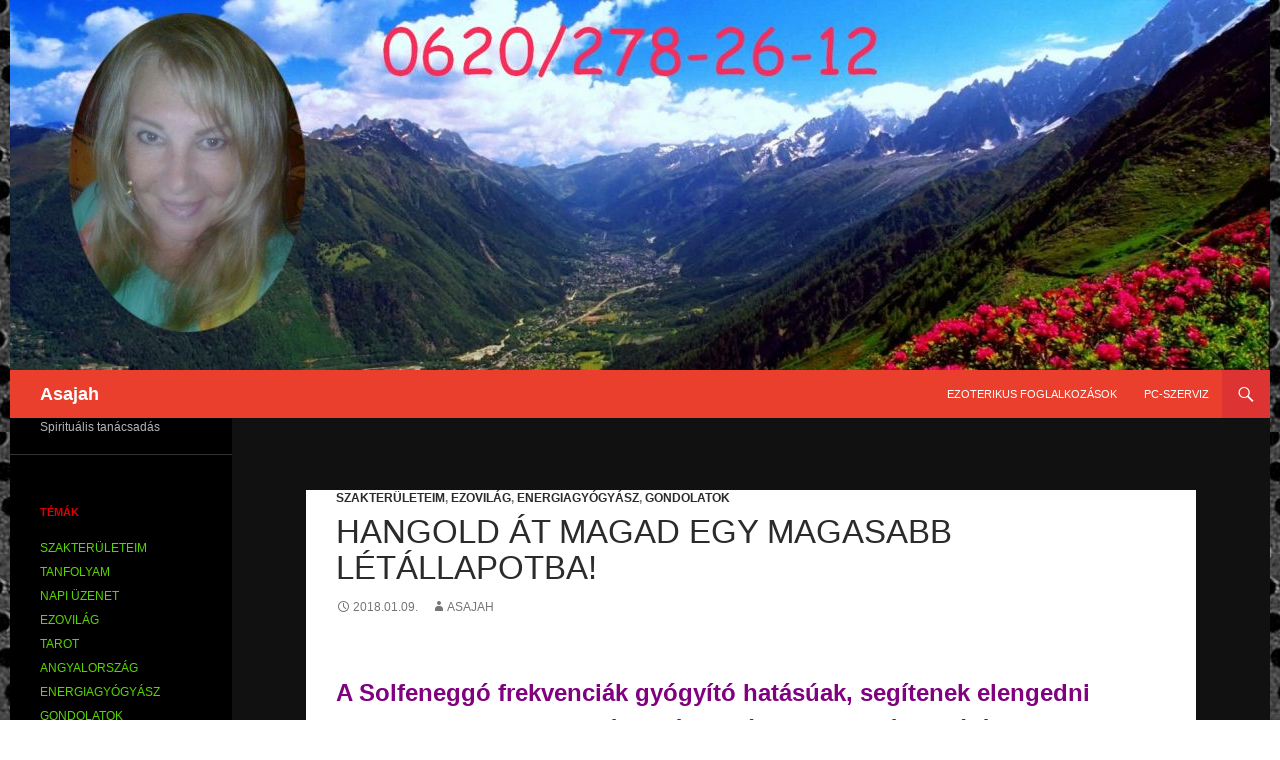

--- FILE ---
content_type: text/html; charset=UTF-8
request_url: https://asajah.hu/hangold-magad-egy-magasabb-letallapotba/
body_size: 13250
content:
<!DOCTYPE html>
<!--[if IE 7]>
<html class="ie ie7" lang="hu" prefix="og: http://ogp.me/ns# fb: http://ogp.me/ns/fb#">
<![endif]-->
<!--[if IE 8]>
<html class="ie ie8" lang="hu" prefix="og: http://ogp.me/ns# fb: http://ogp.me/ns/fb#">
<![endif]-->
<!--[if !(IE 7) & !(IE 8)]><!-->
<html lang="hu" prefix="og: http://ogp.me/ns# fb: http://ogp.me/ns/fb#">
<!--<![endif]-->
<head>
	<meta charset="UTF-8">
	<meta name="viewport" content="width=device-width">
	<title>Hangold át magad egy magasabb létállapotba! - Asajah</title>
	<link rel="profile" href="https://gmpg.org/xfn/11">
	<link rel="pingback" href="https://asajah.hu/xmlrpc.php">
	<!--[if lt IE 9]>
	<script src="https://asajah.hu/wp-content/themes/twentyfourteen/js/html5.js?ver=3.7.0"></script>
	<![endif]-->
	<meta name='robots' content='index, follow, max-image-preview:large, max-snippet:-1, max-video-preview:-1' />

	<!-- This site is optimized with the Yoast SEO plugin v23.7 - https://yoast.com/wordpress/plugins/seo/ -->
	<link rel="canonical" href="https://asajah.hu/hangold-magad-egy-magasabb-letallapotba/" />
	<meta name="twitter:card" content="summary_large_image" />
	<meta name="twitter:title" content="Hangold át magad egy magasabb létállapotba! - Asajah" />
	<meta name="twitter:description" content="A Solfeneggó frekvenciák gyógyító hatásúak, segítenek elengedni hitrendszeri blokkokat, és az élet számos területén is jótékonyak. &#8222;Merülj magadba és légy tudatos &#8211; másra nincs szükség. Emlékezz mindig önmagadra, úgy kísérjen ez az emlékezés, mint a lélegzés. Elég, ha mindig észben tartod, hogy a múlt értéktelen, eldobnivaló &#8211; akkor a jövő is megy vele. A kapu: &hellip; Hangold át magad egy magasabb létállapotba! bővebben... &rarr;" />
	<meta name="twitter:label1" content="Szerző:" />
	<meta name="twitter:data1" content="asajah" />
	<meta name="twitter:label2" content="Becsült olvasási idő" />
	<meta name="twitter:data2" content="2 perc" />
	<script type="application/ld+json" class="yoast-schema-graph">{"@context":"https://schema.org","@graph":[{"@type":"WebPage","@id":"https://asajah.hu/hangold-magad-egy-magasabb-letallapotba/","url":"https://asajah.hu/hangold-magad-egy-magasabb-letallapotba/","name":"Hangold át magad egy magasabb létállapotba! - Asajah","isPartOf":{"@id":"https://asajah.hu/#website"},"datePublished":"2018-01-09T10:10:32+00:00","dateModified":"2018-01-09T16:07:43+00:00","author":{"@id":"https://asajah.hu/#/schema/person/fbcc4325f89099d57633da940831da26"},"breadcrumb":{"@id":"https://asajah.hu/hangold-magad-egy-magasabb-letallapotba/#breadcrumb"},"inLanguage":"hu","potentialAction":[{"@type":"ReadAction","target":["https://asajah.hu/hangold-magad-egy-magasabb-letallapotba/"]}]},{"@type":"BreadcrumbList","@id":"https://asajah.hu/hangold-magad-egy-magasabb-letallapotba/#breadcrumb","itemListElement":[{"@type":"ListItem","position":1,"name":"Kezdőlap","item":"https://asajah.hu/"},{"@type":"ListItem","position":2,"name":"Hangold át magad egy magasabb létállapotba!"}]},{"@type":"WebSite","@id":"https://asajah.hu/#website","url":"https://asajah.hu/","name":"Asajah","description":"Spirituális tanácsadás","potentialAction":[{"@type":"SearchAction","target":{"@type":"EntryPoint","urlTemplate":"https://asajah.hu/?s={search_term_string}"},"query-input":{"@type":"PropertyValueSpecification","valueRequired":true,"valueName":"search_term_string"}}],"inLanguage":"hu"},{"@type":"Person","@id":"https://asajah.hu/#/schema/person/fbcc4325f89099d57633da940831da26","name":"asajah","image":{"@type":"ImageObject","inLanguage":"hu","@id":"https://asajah.hu/#/schema/person/image/","url":"https://secure.gravatar.com/avatar/d176d5b6f22c654f3a0779f6b5eea537?s=96&d=mm&r=g","contentUrl":"https://secure.gravatar.com/avatar/d176d5b6f22c654f3a0779f6b5eea537?s=96&d=mm&r=g","caption":"asajah"},"url":"https://asajah.hu/author/asajah/"}]}</script>
	<!-- / Yoast SEO plugin. -->


<link rel='dns-prefetch' href='//fonts.googleapis.com' />
<link rel="alternate" type="application/rss+xml" title="Asajah &raquo; hírcsatorna" href="https://asajah.hu/feed/" />
<script>
window._wpemojiSettings = {"baseUrl":"https:\/\/s.w.org\/images\/core\/emoji\/15.0.3\/72x72\/","ext":".png","svgUrl":"https:\/\/s.w.org\/images\/core\/emoji\/15.0.3\/svg\/","svgExt":".svg","source":{"concatemoji":"https:\/\/asajah.hu\/wp-includes\/js\/wp-emoji-release.min.js?ver=6.6.2"}};
/*! This file is auto-generated */
!function(i,n){var o,s,e;function c(e){try{var t={supportTests:e,timestamp:(new Date).valueOf()};sessionStorage.setItem(o,JSON.stringify(t))}catch(e){}}function p(e,t,n){e.clearRect(0,0,e.canvas.width,e.canvas.height),e.fillText(t,0,0);var t=new Uint32Array(e.getImageData(0,0,e.canvas.width,e.canvas.height).data),r=(e.clearRect(0,0,e.canvas.width,e.canvas.height),e.fillText(n,0,0),new Uint32Array(e.getImageData(0,0,e.canvas.width,e.canvas.height).data));return t.every(function(e,t){return e===r[t]})}function u(e,t,n){switch(t){case"flag":return n(e,"\ud83c\udff3\ufe0f\u200d\u26a7\ufe0f","\ud83c\udff3\ufe0f\u200b\u26a7\ufe0f")?!1:!n(e,"\ud83c\uddfa\ud83c\uddf3","\ud83c\uddfa\u200b\ud83c\uddf3")&&!n(e,"\ud83c\udff4\udb40\udc67\udb40\udc62\udb40\udc65\udb40\udc6e\udb40\udc67\udb40\udc7f","\ud83c\udff4\u200b\udb40\udc67\u200b\udb40\udc62\u200b\udb40\udc65\u200b\udb40\udc6e\u200b\udb40\udc67\u200b\udb40\udc7f");case"emoji":return!n(e,"\ud83d\udc26\u200d\u2b1b","\ud83d\udc26\u200b\u2b1b")}return!1}function f(e,t,n){var r="undefined"!=typeof WorkerGlobalScope&&self instanceof WorkerGlobalScope?new OffscreenCanvas(300,150):i.createElement("canvas"),a=r.getContext("2d",{willReadFrequently:!0}),o=(a.textBaseline="top",a.font="600 32px Arial",{});return e.forEach(function(e){o[e]=t(a,e,n)}),o}function t(e){var t=i.createElement("script");t.src=e,t.defer=!0,i.head.appendChild(t)}"undefined"!=typeof Promise&&(o="wpEmojiSettingsSupports",s=["flag","emoji"],n.supports={everything:!0,everythingExceptFlag:!0},e=new Promise(function(e){i.addEventListener("DOMContentLoaded",e,{once:!0})}),new Promise(function(t){var n=function(){try{var e=JSON.parse(sessionStorage.getItem(o));if("object"==typeof e&&"number"==typeof e.timestamp&&(new Date).valueOf()<e.timestamp+604800&&"object"==typeof e.supportTests)return e.supportTests}catch(e){}return null}();if(!n){if("undefined"!=typeof Worker&&"undefined"!=typeof OffscreenCanvas&&"undefined"!=typeof URL&&URL.createObjectURL&&"undefined"!=typeof Blob)try{var e="postMessage("+f.toString()+"("+[JSON.stringify(s),u.toString(),p.toString()].join(",")+"));",r=new Blob([e],{type:"text/javascript"}),a=new Worker(URL.createObjectURL(r),{name:"wpTestEmojiSupports"});return void(a.onmessage=function(e){c(n=e.data),a.terminate(),t(n)})}catch(e){}c(n=f(s,u,p))}t(n)}).then(function(e){for(var t in e)n.supports[t]=e[t],n.supports.everything=n.supports.everything&&n.supports[t],"flag"!==t&&(n.supports.everythingExceptFlag=n.supports.everythingExceptFlag&&n.supports[t]);n.supports.everythingExceptFlag=n.supports.everythingExceptFlag&&!n.supports.flag,n.DOMReady=!1,n.readyCallback=function(){n.DOMReady=!0}}).then(function(){return e}).then(function(){var e;n.supports.everything||(n.readyCallback(),(e=n.source||{}).concatemoji?t(e.concatemoji):e.wpemoji&&e.twemoji&&(t(e.twemoji),t(e.wpemoji)))}))}((window,document),window._wpemojiSettings);
</script>
<link rel='stylesheet' id='style_main-css' href='https://asajah.hu/wp-content/plugins/wp-gif-player/style.css?ver=1482064866' media='all' />
<style id='wp-emoji-styles-inline-css'>

	img.wp-smiley, img.emoji {
		display: inline !important;
		border: none !important;
		box-shadow: none !important;
		height: 1em !important;
		width: 1em !important;
		margin: 0 0.07em !important;
		vertical-align: -0.1em !important;
		background: none !important;
		padding: 0 !important;
	}
</style>
<link rel='stylesheet' id='wp-block-library-css' href='https://asajah.hu/wp-includes/css/dist/block-library/style.min.css?ver=6.6.2' media='all' />
<style id='wp-block-library-theme-inline-css'>
.wp-block-audio :where(figcaption){color:#555;font-size:13px;text-align:center}.is-dark-theme .wp-block-audio :where(figcaption){color:#ffffffa6}.wp-block-audio{margin:0 0 1em}.wp-block-code{border:1px solid #ccc;border-radius:4px;font-family:Menlo,Consolas,monaco,monospace;padding:.8em 1em}.wp-block-embed :where(figcaption){color:#555;font-size:13px;text-align:center}.is-dark-theme .wp-block-embed :where(figcaption){color:#ffffffa6}.wp-block-embed{margin:0 0 1em}.blocks-gallery-caption{color:#555;font-size:13px;text-align:center}.is-dark-theme .blocks-gallery-caption{color:#ffffffa6}:root :where(.wp-block-image figcaption){color:#555;font-size:13px;text-align:center}.is-dark-theme :root :where(.wp-block-image figcaption){color:#ffffffa6}.wp-block-image{margin:0 0 1em}.wp-block-pullquote{border-bottom:4px solid;border-top:4px solid;color:currentColor;margin-bottom:1.75em}.wp-block-pullquote cite,.wp-block-pullquote footer,.wp-block-pullquote__citation{color:currentColor;font-size:.8125em;font-style:normal;text-transform:uppercase}.wp-block-quote{border-left:.25em solid;margin:0 0 1.75em;padding-left:1em}.wp-block-quote cite,.wp-block-quote footer{color:currentColor;font-size:.8125em;font-style:normal;position:relative}.wp-block-quote.has-text-align-right{border-left:none;border-right:.25em solid;padding-left:0;padding-right:1em}.wp-block-quote.has-text-align-center{border:none;padding-left:0}.wp-block-quote.is-large,.wp-block-quote.is-style-large,.wp-block-quote.is-style-plain{border:none}.wp-block-search .wp-block-search__label{font-weight:700}.wp-block-search__button{border:1px solid #ccc;padding:.375em .625em}:where(.wp-block-group.has-background){padding:1.25em 2.375em}.wp-block-separator.has-css-opacity{opacity:.4}.wp-block-separator{border:none;border-bottom:2px solid;margin-left:auto;margin-right:auto}.wp-block-separator.has-alpha-channel-opacity{opacity:1}.wp-block-separator:not(.is-style-wide):not(.is-style-dots){width:100px}.wp-block-separator.has-background:not(.is-style-dots){border-bottom:none;height:1px}.wp-block-separator.has-background:not(.is-style-wide):not(.is-style-dots){height:2px}.wp-block-table{margin:0 0 1em}.wp-block-table td,.wp-block-table th{word-break:normal}.wp-block-table :where(figcaption){color:#555;font-size:13px;text-align:center}.is-dark-theme .wp-block-table :where(figcaption){color:#ffffffa6}.wp-block-video :where(figcaption){color:#555;font-size:13px;text-align:center}.is-dark-theme .wp-block-video :where(figcaption){color:#ffffffa6}.wp-block-video{margin:0 0 1em}:root :where(.wp-block-template-part.has-background){margin-bottom:0;margin-top:0;padding:1.25em 2.375em}
</style>
<style id='classic-theme-styles-inline-css'>
/*! This file is auto-generated */
.wp-block-button__link{color:#fff;background-color:#32373c;border-radius:9999px;box-shadow:none;text-decoration:none;padding:calc(.667em + 2px) calc(1.333em + 2px);font-size:1.125em}.wp-block-file__button{background:#32373c;color:#fff;text-decoration:none}
</style>
<style id='global-styles-inline-css'>
:root{--wp--preset--aspect-ratio--square: 1;--wp--preset--aspect-ratio--4-3: 4/3;--wp--preset--aspect-ratio--3-4: 3/4;--wp--preset--aspect-ratio--3-2: 3/2;--wp--preset--aspect-ratio--2-3: 2/3;--wp--preset--aspect-ratio--16-9: 16/9;--wp--preset--aspect-ratio--9-16: 9/16;--wp--preset--color--black: #000;--wp--preset--color--cyan-bluish-gray: #abb8c3;--wp--preset--color--white: #fff;--wp--preset--color--pale-pink: #f78da7;--wp--preset--color--vivid-red: #cf2e2e;--wp--preset--color--luminous-vivid-orange: #ff6900;--wp--preset--color--luminous-vivid-amber: #fcb900;--wp--preset--color--light-green-cyan: #7bdcb5;--wp--preset--color--vivid-green-cyan: #00d084;--wp--preset--color--pale-cyan-blue: #8ed1fc;--wp--preset--color--vivid-cyan-blue: #0693e3;--wp--preset--color--vivid-purple: #9b51e0;--wp--preset--color--green: #24890d;--wp--preset--color--dark-gray: #2b2b2b;--wp--preset--color--medium-gray: #767676;--wp--preset--color--light-gray: #f5f5f5;--wp--preset--gradient--vivid-cyan-blue-to-vivid-purple: linear-gradient(135deg,rgba(6,147,227,1) 0%,rgb(155,81,224) 100%);--wp--preset--gradient--light-green-cyan-to-vivid-green-cyan: linear-gradient(135deg,rgb(122,220,180) 0%,rgb(0,208,130) 100%);--wp--preset--gradient--luminous-vivid-amber-to-luminous-vivid-orange: linear-gradient(135deg,rgba(252,185,0,1) 0%,rgba(255,105,0,1) 100%);--wp--preset--gradient--luminous-vivid-orange-to-vivid-red: linear-gradient(135deg,rgba(255,105,0,1) 0%,rgb(207,46,46) 100%);--wp--preset--gradient--very-light-gray-to-cyan-bluish-gray: linear-gradient(135deg,rgb(238,238,238) 0%,rgb(169,184,195) 100%);--wp--preset--gradient--cool-to-warm-spectrum: linear-gradient(135deg,rgb(74,234,220) 0%,rgb(151,120,209) 20%,rgb(207,42,186) 40%,rgb(238,44,130) 60%,rgb(251,105,98) 80%,rgb(254,248,76) 100%);--wp--preset--gradient--blush-light-purple: linear-gradient(135deg,rgb(255,206,236) 0%,rgb(152,150,240) 100%);--wp--preset--gradient--blush-bordeaux: linear-gradient(135deg,rgb(254,205,165) 0%,rgb(254,45,45) 50%,rgb(107,0,62) 100%);--wp--preset--gradient--luminous-dusk: linear-gradient(135deg,rgb(255,203,112) 0%,rgb(199,81,192) 50%,rgb(65,88,208) 100%);--wp--preset--gradient--pale-ocean: linear-gradient(135deg,rgb(255,245,203) 0%,rgb(182,227,212) 50%,rgb(51,167,181) 100%);--wp--preset--gradient--electric-grass: linear-gradient(135deg,rgb(202,248,128) 0%,rgb(113,206,126) 100%);--wp--preset--gradient--midnight: linear-gradient(135deg,rgb(2,3,129) 0%,rgb(40,116,252) 100%);--wp--preset--font-size--small: 13px;--wp--preset--font-size--medium: 20px;--wp--preset--font-size--large: 36px;--wp--preset--font-size--x-large: 42px;--wp--preset--spacing--20: 0.44rem;--wp--preset--spacing--30: 0.67rem;--wp--preset--spacing--40: 1rem;--wp--preset--spacing--50: 1.5rem;--wp--preset--spacing--60: 2.25rem;--wp--preset--spacing--70: 3.38rem;--wp--preset--spacing--80: 5.06rem;--wp--preset--shadow--natural: 6px 6px 9px rgba(0, 0, 0, 0.2);--wp--preset--shadow--deep: 12px 12px 50px rgba(0, 0, 0, 0.4);--wp--preset--shadow--sharp: 6px 6px 0px rgba(0, 0, 0, 0.2);--wp--preset--shadow--outlined: 6px 6px 0px -3px rgba(255, 255, 255, 1), 6px 6px rgba(0, 0, 0, 1);--wp--preset--shadow--crisp: 6px 6px 0px rgba(0, 0, 0, 1);}:where(.is-layout-flex){gap: 0.5em;}:where(.is-layout-grid){gap: 0.5em;}body .is-layout-flex{display: flex;}.is-layout-flex{flex-wrap: wrap;align-items: center;}.is-layout-flex > :is(*, div){margin: 0;}body .is-layout-grid{display: grid;}.is-layout-grid > :is(*, div){margin: 0;}:where(.wp-block-columns.is-layout-flex){gap: 2em;}:where(.wp-block-columns.is-layout-grid){gap: 2em;}:where(.wp-block-post-template.is-layout-flex){gap: 1.25em;}:where(.wp-block-post-template.is-layout-grid){gap: 1.25em;}.has-black-color{color: var(--wp--preset--color--black) !important;}.has-cyan-bluish-gray-color{color: var(--wp--preset--color--cyan-bluish-gray) !important;}.has-white-color{color: var(--wp--preset--color--white) !important;}.has-pale-pink-color{color: var(--wp--preset--color--pale-pink) !important;}.has-vivid-red-color{color: var(--wp--preset--color--vivid-red) !important;}.has-luminous-vivid-orange-color{color: var(--wp--preset--color--luminous-vivid-orange) !important;}.has-luminous-vivid-amber-color{color: var(--wp--preset--color--luminous-vivid-amber) !important;}.has-light-green-cyan-color{color: var(--wp--preset--color--light-green-cyan) !important;}.has-vivid-green-cyan-color{color: var(--wp--preset--color--vivid-green-cyan) !important;}.has-pale-cyan-blue-color{color: var(--wp--preset--color--pale-cyan-blue) !important;}.has-vivid-cyan-blue-color{color: var(--wp--preset--color--vivid-cyan-blue) !important;}.has-vivid-purple-color{color: var(--wp--preset--color--vivid-purple) !important;}.has-black-background-color{background-color: var(--wp--preset--color--black) !important;}.has-cyan-bluish-gray-background-color{background-color: var(--wp--preset--color--cyan-bluish-gray) !important;}.has-white-background-color{background-color: var(--wp--preset--color--white) !important;}.has-pale-pink-background-color{background-color: var(--wp--preset--color--pale-pink) !important;}.has-vivid-red-background-color{background-color: var(--wp--preset--color--vivid-red) !important;}.has-luminous-vivid-orange-background-color{background-color: var(--wp--preset--color--luminous-vivid-orange) !important;}.has-luminous-vivid-amber-background-color{background-color: var(--wp--preset--color--luminous-vivid-amber) !important;}.has-light-green-cyan-background-color{background-color: var(--wp--preset--color--light-green-cyan) !important;}.has-vivid-green-cyan-background-color{background-color: var(--wp--preset--color--vivid-green-cyan) !important;}.has-pale-cyan-blue-background-color{background-color: var(--wp--preset--color--pale-cyan-blue) !important;}.has-vivid-cyan-blue-background-color{background-color: var(--wp--preset--color--vivid-cyan-blue) !important;}.has-vivid-purple-background-color{background-color: var(--wp--preset--color--vivid-purple) !important;}.has-black-border-color{border-color: var(--wp--preset--color--black) !important;}.has-cyan-bluish-gray-border-color{border-color: var(--wp--preset--color--cyan-bluish-gray) !important;}.has-white-border-color{border-color: var(--wp--preset--color--white) !important;}.has-pale-pink-border-color{border-color: var(--wp--preset--color--pale-pink) !important;}.has-vivid-red-border-color{border-color: var(--wp--preset--color--vivid-red) !important;}.has-luminous-vivid-orange-border-color{border-color: var(--wp--preset--color--luminous-vivid-orange) !important;}.has-luminous-vivid-amber-border-color{border-color: var(--wp--preset--color--luminous-vivid-amber) !important;}.has-light-green-cyan-border-color{border-color: var(--wp--preset--color--light-green-cyan) !important;}.has-vivid-green-cyan-border-color{border-color: var(--wp--preset--color--vivid-green-cyan) !important;}.has-pale-cyan-blue-border-color{border-color: var(--wp--preset--color--pale-cyan-blue) !important;}.has-vivid-cyan-blue-border-color{border-color: var(--wp--preset--color--vivid-cyan-blue) !important;}.has-vivid-purple-border-color{border-color: var(--wp--preset--color--vivid-purple) !important;}.has-vivid-cyan-blue-to-vivid-purple-gradient-background{background: var(--wp--preset--gradient--vivid-cyan-blue-to-vivid-purple) !important;}.has-light-green-cyan-to-vivid-green-cyan-gradient-background{background: var(--wp--preset--gradient--light-green-cyan-to-vivid-green-cyan) !important;}.has-luminous-vivid-amber-to-luminous-vivid-orange-gradient-background{background: var(--wp--preset--gradient--luminous-vivid-amber-to-luminous-vivid-orange) !important;}.has-luminous-vivid-orange-to-vivid-red-gradient-background{background: var(--wp--preset--gradient--luminous-vivid-orange-to-vivid-red) !important;}.has-very-light-gray-to-cyan-bluish-gray-gradient-background{background: var(--wp--preset--gradient--very-light-gray-to-cyan-bluish-gray) !important;}.has-cool-to-warm-spectrum-gradient-background{background: var(--wp--preset--gradient--cool-to-warm-spectrum) !important;}.has-blush-light-purple-gradient-background{background: var(--wp--preset--gradient--blush-light-purple) !important;}.has-blush-bordeaux-gradient-background{background: var(--wp--preset--gradient--blush-bordeaux) !important;}.has-luminous-dusk-gradient-background{background: var(--wp--preset--gradient--luminous-dusk) !important;}.has-pale-ocean-gradient-background{background: var(--wp--preset--gradient--pale-ocean) !important;}.has-electric-grass-gradient-background{background: var(--wp--preset--gradient--electric-grass) !important;}.has-midnight-gradient-background{background: var(--wp--preset--gradient--midnight) !important;}.has-small-font-size{font-size: var(--wp--preset--font-size--small) !important;}.has-medium-font-size{font-size: var(--wp--preset--font-size--medium) !important;}.has-large-font-size{font-size: var(--wp--preset--font-size--large) !important;}.has-x-large-font-size{font-size: var(--wp--preset--font-size--x-large) !important;}
:where(.wp-block-post-template.is-layout-flex){gap: 1.25em;}:where(.wp-block-post-template.is-layout-grid){gap: 1.25em;}
:where(.wp-block-columns.is-layout-flex){gap: 2em;}:where(.wp-block-columns.is-layout-grid){gap: 2em;}
:root :where(.wp-block-pullquote){font-size: 1.5em;line-height: 1.6;}
</style>
<link rel='stylesheet' id='awesome-weather-css' href='https://asajah.hu/wp-content/plugins/awesome-weather/awesome-weather.css?ver=6.6.2' media='all' />
<style id='awesome-weather-inline-css'>
.awesome-weather-wrap { font-family: 'Open Sans', sans-serif; font-weight: 400; font-size: 14px; line-height: 14px; }
</style>
<link rel='stylesheet' id='opensans-googlefont-css' href='//fonts.googleapis.com/css?family=Open+Sans%3A400&#038;ver=6.6.2' media='all' />
<link rel='stylesheet' id='twentyfourteen-lato-css' href='https://asajah.hu/wp-content/themes/twentyfourteen/fonts/font-lato.css?ver=20230328' media='all' />
<link rel='stylesheet' id='genericons-css' href='https://asajah.hu/wp-content/themes/twentyfourteen/genericons/genericons.css?ver=3.0.3' media='all' />
<link rel='stylesheet' id='twentyfourteen-style-css' href='https://asajah.hu/wp-content/themes/twentyfourteen/style.css?ver=20240716' media='all' />
<link rel='stylesheet' id='twentyfourteen-block-style-css' href='https://asajah.hu/wp-content/themes/twentyfourteen/css/blocks.css?ver=20240613' media='all' />
<!--[if lt IE 9]>
<link rel='stylesheet' id='twentyfourteen-ie-css' href='https://asajah.hu/wp-content/themes/twentyfourteen/css/ie.css?ver=20140711' media='all' />
<![endif]-->
<script src="https://asajah.hu/wp-includes/js/jquery/jquery.min.js?ver=3.7.1" id="jquery-core-js"></script>
<script src="https://asajah.hu/wp-includes/js/jquery/jquery-migrate.min.js?ver=3.4.1" id="jquery-migrate-js"></script>
<script src="https://asajah.hu/wp-content/themes/twentyfourteen/js/functions.js?ver=20230526" id="twentyfourteen-script-js" defer data-wp-strategy="defer"></script>
<link rel="https://api.w.org/" href="https://asajah.hu/wp-json/" /><link rel="alternate" title="JSON" type="application/json" href="https://asajah.hu/wp-json/wp/v2/posts/6703" /><link rel="EditURI" type="application/rsd+xml" title="RSD" href="https://asajah.hu/xmlrpc.php?rsd" />
<meta name="generator" content="WordPress 6.6.2" />
<link rel='shortlink' href='https://asajah.hu/?p=6703' />
<link rel="alternate" title="oEmbed (JSON)" type="application/json+oembed" href="https://asajah.hu/wp-json/oembed/1.0/embed?url=https%3A%2F%2Fasajah.hu%2Fhangold-magad-egy-magasabb-letallapotba%2F" />
<link rel="alternate" title="oEmbed (XML)" type="text/xml+oembed" href="https://asajah.hu/wp-json/oembed/1.0/embed?url=https%3A%2F%2Fasajah.hu%2Fhangold-magad-egy-magasabb-letallapotba%2F&#038;format=xml" />
    <style>@media screen and (min-width: 783px){.primary-navigation{float: right;margin-left: 20px;}a { transition: all .5s ease; }}</style>
    <style>.site {margin: 0 auto;max-width: 1260px;width: 100%;}.site-header{max-width: 1260px;}
		@media screen and (min-width: 1110px) {.archive-header,.comments-area,.image-navigation,.page-header,.page-content,.post-navigation,.site-content .entry-header,
	    .site-content .entry-content,.site-content .entry-summary,.site-content footer.entry-meta{padding-left: 55px;}}</style>
    <style>
	    .site-content .entry-header,.site-content .entry-content,.site-content .entry-summary,.site-content .entry-meta,.page-content 
		{max-width: 830px;}.comments-area{max-width: 830px;}.post-navigation, .image-navigation{max-width: 830px;}</style>
    <style>.hentry{max-width: 1038px;}
	    img.size-full,img.size-large,.wp-post-image,.post-thumbnail img,.site-content .post-thumbnail img{max-height: px;}
	</style>
	
		<style type="text/css" id="twentyfourteen-header-css">
				.site-title a {
			color: #ffffff;
		}
		</style>
		<style id="custom-background-css">
body.custom-background { background-color: #ffffff; background-image: url("https://asajah.hu/wp-content/uploads/2015/07/racsj.jpg"); background-position: center top; background-size: auto; background-repeat: repeat; background-attachment: fixed; }
</style>
	
<!-- Styles cached and displayed inline for speed. Generated by http://stylesplugin.com -->
<style type="text/css" id="styles-plugin-css">
.styles #page{background-color:#111}.styles .search-toggle,.styles .search-box,.styles .search-toggle.active{background-color:#d33}.styles .search-toggle:hover{background-color:#59d600}.styles #page{font-family:Arial,Helvetica,sans-serif}.styles #page a{font-family:Arial,Helvetica,sans-serif}.styles #page a:hover{color:#0004f2}.styles #page #masthead{background:#ea3f2c url()}.styles #masthead .primary-navigation li a:hover,.styles #masthead .primary-navigation li:hover > a{color:#ee2}.styles .primary-navigation ul ul,.styles .primary-navigation ul ul a:hover,.styles .primary-navigation ul ul li.focus > a,.styles .primary-navigation li:hover > a,.styles .primary-navigation li > a:hover,.styles .primary-navigation li.focus > a,.styles .primary-navigation li.focus > a{background-color:#d33}.styles .site-navigation .current-menu-item > a,.styles .site-navigation .current-menu-ancestor > a,.styles .site-navigation .current_page_item > a,.styles .site-navigation .current_page_ancestor > a{background-color:#8224e3!important}.styles .site-content p,.styles #page .site-content p a,.styles #respond p{font-family:Arial,Helvetica,sans-serif}.styles .paging-navigation{background-color:#1ece00}.styles .primary-sidebar .widget-title{color:#d00}.styles .primary-sidebar .widget a{color:#59d600!important}.styles .primary-sidebar .widget a:hover{color:#f92900!important}
</style>

<!-- START - Open Graph and Twitter Card Tags 3.3.3 -->
 <!-- Facebook Open Graph -->
  <meta property="og:locale" content="hu_HU"/>
  <meta property="og:site_name" content="Asajah"/>
  <meta property="og:title" content="Hangold át magad egy magasabb létállapotba! - Asajah"/>
  <meta property="og:url" content="https://asajah.hu/hangold-magad-egy-magasabb-letallapotba/"/>
  <meta property="og:type" content="article"/>
  <meta property="og:description" content="A Solfeneggó frekvenciák gyógyító hatásúak, segítenek elengedni hitrendszeri blokkokat, és az élet számos területén is jótékonyak. &quot;Merülj magadba és légy tudatos - másra nincs szükség. Emlékezz mindig önmagadra, úgy kísérjen ez az emlékezés, mint a lélegzés. Elég, ha mindig észben tartod, ho"/>
  <meta property="og:image" content="http://asajah.hu/wp-content/uploads/2018/01/asajahfrekvenciák.jpg"/>
  <meta property="og:image:url" content="http://asajah.hu/wp-content/uploads/2018/01/asajahfrekvenciák.jpg"/>
  <meta property="og:image:width" content="672"/>
  <meta property="og:image:height" content="372"/>
  <meta property="article:published_time" content="2018-01-09T12:10:32+02:00"/>
  <meta property="article:modified_time" content="2018-01-09T18:07:43+02:00" />
  <meta property="og:updated_time" content="2018-01-09T18:07:43+02:00" />
  <meta property="article:section" content="SZAKTERÜLETEIM"/>
  <meta property="article:section" content="EZOVILÁG"/>
  <meta property="article:section" content="ENERGIAGYÓGYÁSZ"/>
  <meta property="article:section" content="GONDOLATOK"/>
  <meta property="article:publisher" content="https://www.facebook.com/asajahcsilla"/>
 <!-- Google+ / Schema.org -->
  <meta itemprop="name" content="Hangold át magad egy magasabb létállapotba! - Asajah"/>
  <meta itemprop="headline" content="Hangold át magad egy magasabb létállapotba! - Asajah"/>
  <meta itemprop="description" content="A Solfeneggó frekvenciák gyógyító hatásúak, segítenek elengedni hitrendszeri blokkokat, és az élet számos területén is jótékonyak. &quot;Merülj magadba és légy tudatos - másra nincs szükség. Emlékezz mindig önmagadra, úgy kísérjen ez az emlékezés, mint a lélegzés. Elég, ha mindig észben tartod, ho"/>
  <meta itemprop="image" content="http://asajah.hu/wp-content/uploads/2018/01/asajahfrekvenciák.jpg"/>
  <meta itemprop="datePublished" content="2018-01-09"/>
  <meta itemprop="dateModified" content="2018-01-09T18:07:43+02:00" />
  <meta itemprop="author" content="asajah"/>
  <!--<meta itemprop="publisher" content="Asajah"/>--> <!-- To solve: The attribute publisher.itemtype has an invalid value -->
 <!-- Twitter Cards -->
  <meta name="twitter:title" content="Hangold át magad egy magasabb létállapotba! - Asajah"/>
  <meta name="twitter:url" content="https://asajah.hu/hangold-magad-egy-magasabb-letallapotba/"/>
  <meta name="twitter:description" content="A Solfeneggó frekvenciák gyógyító hatásúak, segítenek elengedni hitrendszeri blokkokat, és az élet számos területén is jótékonyak. &quot;Merülj magadba és légy tudatos - másra nincs szükség. Emlékezz mindig önmagadra, úgy kísérjen ez az emlékezés, mint a lélegzés. Elég, ha mindig észben tartod, ho"/>
  <meta name="twitter:image" content="http://asajah.hu/wp-content/uploads/2018/01/asajahfrekvenciák.jpg"/>
  <meta name="twitter:card" content="summary_large_image"/>
 <!-- SEO -->
 <!-- Misc. tags -->
 <!-- is_singular | yoast_seo -->
<!-- END - Open Graph and Twitter Card Tags 3.3.3 -->
	
</head>

<body class="post-template-default single single-post postid-6703 single-format-standard custom-background wp-embed-responsive header-image full-width singular styles">
<div id="page" class="hfeed site">
		<div id="site-header">
		<a href="https://asajah.hu/" rel="home">
			<img src="https://asajah.hu/wp-content/uploads/2020/05/cropped-fejléc.jpg" width="1260" height="370" alt="Asajah" srcset="https://asajah.hu/wp-content/uploads/2020/05/cropped-fejléc.jpg 1260w, https://asajah.hu/wp-content/uploads/2020/05/cropped-fejléc-800x235.jpg 800w, https://asajah.hu/wp-content/uploads/2020/05/cropped-fejléc-768x226.jpg 768w" sizes="(max-width: 1260px) 100vw, 1260px" decoding="async" fetchpriority="high" />		</a>
	</div>
	
	<header id="masthead" class="site-header">
		<div class="header-main">
			<h1 class="site-title"><a href="https://asajah.hu/" rel="home">Asajah</a></h1>

			<div class="search-toggle">
				<a href="#search-container" class="screen-reader-text" aria-expanded="false" aria-controls="search-container">
					Keresés				</a>
			</div>

			<nav id="primary-navigation" class="site-navigation primary-navigation">
				<button class="menu-toggle">Elsődleges menü</button>
				<a class="screen-reader-text skip-link" href="#content">
					Kilépés a tartalomba				</a>
				<div id="primary-menu" class="nav-menu"><ul>
<li class="page_item page-item-39"><a href="https://asajah.hu/konzultacio/">Ezoterikus foglalkozások</a></li>
<li class="page_item page-item-371"><a href="https://asajah.hu/tanfolyamok/">PC-SZERVIZ</a></li>
</ul></div>
			</nav>
		</div>

		<div id="search-container" class="search-box-wrapper hide">
			<div class="search-box">
				<form role="search" method="get" class="search-form" action="https://asajah.hu/">
				<label>
					<span class="screen-reader-text">Keresés:</span>
					<input type="search" class="search-field" placeholder="Keresés&hellip;" value="" name="s" />
				</label>
				<input type="submit" class="search-submit" value="Keresés" />
			</form>			</div>
		</div>
	</header><!-- #masthead -->

	<div id="main" class="site-main">

	<div id="primary" class="content-area">
		<div id="content" class="site-content" role="main">
			
<article id="post-6703" class="post-6703 post type-post status-publish format-standard hentry category-szolgaltatasok category-ezovilag category-energiagyogyaszat category-gondolatok">
	
	<header class="entry-header">
				<div class="entry-meta">
			<span class="cat-links"><a href="https://asajah.hu/szolgaltatasok/" rel="category tag">SZAKTERÜLETEIM</a>, <a href="https://asajah.hu/ezovilag/" rel="category tag">EZOVILÁG</a>, <a href="https://asajah.hu/energiagyogyaszat/" rel="category tag">ENERGIAGYÓGYÁSZ</a>, <a href="https://asajah.hu/gondolatok/" rel="category tag">GONDOLATOK</a></span>
		</div>
			<h1 class="entry-title">Hangold át magad egy magasabb létállapotba!</h1>
		<div class="entry-meta">
			<span class="entry-date"><a href="https://asajah.hu/hangold-magad-egy-magasabb-letallapotba/" rel="bookmark"><time class="entry-date" datetime="2018-01-09T12:10:32+02:00">2018.01.09.</time></a></span> <span class="byline"><span class="author vcard"><a class="url fn n" href="https://asajah.hu/author/asajah/" rel="author">asajah</a></span></span>		</div><!-- .entry-meta -->
	</header><!-- .entry-header -->

		<div class="entry-content">
		<p><span style="color: #800080; font-size: 14pt;"><strong><br />
<span style="font-size: 18pt;">A Solfeneggó frekvenciák gyógyító hatásúak, segítenek elengedni hitrendszeri blokkokat, és az élet számos területén is jótékonyak.</span></strong></span></p>
<p><span style="color: #333399;"><strong><img decoding="async" class=" wp-image-6705 aligncenter" src="https://asajah.hu/wp-content/uploads/2018/01/asajahfrekvenciák.jpg" alt="" width="930" height="514" /></strong></span></p>
<p><span style="color: #ff00ff;"><em><span style="font-size: 14pt;"><strong>&#8222;Merülj magadba és légy tudatos &#8211; másra nincs szükség. Emlékezz mindig önmagadra, úgy kísérjen ez az emlékezés, mint a lélegzés. Elég, ha mindig észben tartod, hogy a múlt értéktelen, eldobnivaló &#8211; akkor a jövő is megy vele. A kapu: az itt-most. Az itt-most-on keresztül átléphetsz a világból Isten országába; a külsőből a belsőbe. És akkor hirtelen, akár a piactér kellős közepén, alászáll a kegy temploma: a menny megnyílik, és te feltöltődsz Isten áldásával. Ez bárhol megtörténhet veled. Minden hely szent, minden hely áldott, ha felnyílt a szemed, ha éber vagy, ha éretté váltál.&#8221; &#8211; Osho</strong></span></em></span></p>
<p><span style="color: #800080; font-size: 18pt;"><strong>A Solfeneggó hangfrekvenciák speciális hangok áldásban részesítik azokat akik hallgatják őket.</strong></span></p>
<p><span style="color: #333399;"><em><span style="font-size: 14pt;"><strong>174 Hz &#8211; Biztonság<br />
</strong></span></em></span><span style="color: #333399;"><em><span style="font-size: 14pt;"><strong>285 Hz &#8211; Energetizálás</strong></span></em></span><br />
<span style="color: #333399;"><em><span style="font-size: 14pt;"><strong>393 Hz – Felszabadítja a félelmet és bűntudatot</strong></span></em></span><br />
<span style="color: #333399;"><em><span style="font-size: 14pt;"><strong>417 Hz – A múlt feloldása, változások elősegítése</strong></span></em></span><br />
<span style="color: #333399;"><em><span style="font-size: 14pt;"><strong>528 Hz – Változások, szerelem és csodák (DNA gyógyítás)</strong></span></em></span><br />
<span style="color: #333399;"><em><span style="font-size: 14pt;"><strong>639 Hz – Kapcsolatok, párkapcsolatok (A két agyfélteke összekapcsolása)</strong></span></em></span><br />
<span style="color: #333399;"><em><span style="font-size: 14pt;"><strong>741 Hz – Megérzések felébresztése</strong></span></em></span><br />
<span style="color: #333399;"><em><span style="font-size: 14pt;"><strong>852 Hz – Feltétel nélküli szeretet</strong></span></em></span><br />
<span style="color: #333399;"><em><span style="font-size: 14pt;"><strong>936 Hz &#8211; A fény frekvenciája &#8211; stresszoldó, sejtmegújító</strong></span></em></span></p>
<p><span style="color: #800080; font-size: 14pt;"><strong>Hagyd, hogy a hangok vezessenek &#8211; legalább hat hétig  érdemes hallgatni egy-egy frekvenciát, és az időtartam egy alkalommal 15 perc legyen legalább &#8211; ez nálam is bevált.<br />
</strong></span></p>
<p><iframe title="528 Hz DNA Repair" width="474" height="267" src="https://www.youtube.com/embed/N6IEIANncwY?start=172&#038;feature=oembed" frameborder="0" allow="accelerometer; autoplay; clipboard-write; encrypted-media; gyroscope; picture-in-picture; web-share" referrerpolicy="strict-origin-when-cross-origin" allowfullscreen></iframe></p>
<p><span style="color: #800080; font-size: 14pt;"><strong><span style="color: #ff00ff; font-size: 18pt;">Akkor hallgasd, amikor meditálni vágysz, amikor a csend lelki békéjében akarsz elmerülni.</span><br />
Hamarosan csodákat fogsz tapasztalni &#8211; tisztul a tudat, a lélek &#8211; másképpen látod majd a életdolgaidat. A szeretet frekvenciája áthangol a hála  rezgésére. Az &#8222;énszeretetre&#8221; hangolás megnyitja a szívedet és harmóniát, békességet hoz számodra &#8211; a gyógyulások idejét is rövidítik a csodafrekvenciák. Áldás zenék &#8211; használd!<br />
</strong></span></p>
<h5 class="_5pbw _5vra" data-ft="{&quot;tn&quot;:&quot;C&quot;}"><span style="color: #333399; font-size: 14pt;"><strong><span class="fwn fcg"><span class="fwb fcg" data-ft="{&quot;tn&quot;:&quot;;&quot;}"><a id="js_ceg" style="color: #333399;" href="https://www.facebook.com/asajahcsilla?hc_ref=ARQoYKHrxbmzGTyNoRqcDaedo7Ic9H_qbMr-kftkwu5e_nubxpr-U55ov1xY1MYbyW0&amp;fref=nf" data-hovercard="/ajax/hovercard/user.php?id=100009640637670&amp;extragetparams=%7B%22hc_ref%22%3A%22ARQoYKHrxbmzGTyNoRqcDaedo7Ic9H_qbMr-kftkwu5e_nubxpr-U55ov1xY1MYbyW0%22%2C%22fref%22%3A%22nf%22%7D" data-hovercard-prefer-more-content-show="1" data-hovercard-referer="ARQoYKHrxbmzGTyNoRqcDaedo7Ic9H_qbMr-kftkwu5e_nubxpr-U55ov1xY1MYbyW0" aria-controls="js_cel" aria-haspopup="true" aria-describedby="js_cem">Asajah</a></span></span></strong></span><br />
<span style="color: #333399; font-size: 14pt;"><strong>spirituális tanácsadó</strong></span></h5>
<p>&nbsp;</p>
<p><span style="color: #ff0000; font-size: 12pt;"><strong>Spirituális tanácsadás Hölgyeknek.</strong></span><br />
<span style="color: #ff0000; font-size: 12pt;"> <strong>Útmutatás &#8211; Tarot &#8211; Számmisztika</strong></span></p>
	</div><!-- .entry-content -->
	
	</article><!-- #post-6703 -->
		<nav class="navigation post-navigation">
		<h1 class="screen-reader-text">
			Bejegyzés navigáció		</h1>
		<div class="nav-links">
			<a href="https://asajah.hu/spiritualis-ut-az-onmagunkka-valas-utja/" rel="prev"><span class="meta-nav">Előző bejegyzés</span> A spirituális út az önmagunkká válás útja!</a><a href="https://asajah.hu/angyalmagia-az-egi-csoda/" rel="next"><span class="meta-nav">Következő bejegyzés</span> Angyalmágia az égi csoda!</a>			</div><!-- .nav-links -->
		</nav><!-- .navigation -->
				</div><!-- #content -->
	</div><!-- #primary -->

<div id="secondary">
		<h2 class="site-description">Spirituális tanácsadás</h2>
	
		<nav class="navigation site-navigation secondary-navigation">
			</nav>
	
		<div id="primary-sidebar" class="primary-sidebar widget-area" role="complementary">
		<aside id="categories-2" class="widget widget_categories"><h1 class="widget-title">TÉMÁK</h1><nav aria-label="TÉMÁK">
			<ul>
					<li class="cat-item cat-item-11"><a href="https://asajah.hu/szolgaltatasok/">SZAKTERÜLETEIM</a>
</li>
	<li class="cat-item cat-item-10"><a href="https://asajah.hu/tanfolyam/">TANFOLYAM</a>
</li>
	<li class="cat-item cat-item-14"><a href="https://asajah.hu/napi-uzenet/">NAPI ÜZENET</a>
</li>
	<li class="cat-item cat-item-1"><a href="https://asajah.hu/ezovilag/">EZOVILÁG</a>
</li>
	<li class="cat-item cat-item-2"><a href="https://asajah.hu/tarot/">TAROT</a>
</li>
	<li class="cat-item cat-item-4"><a href="https://asajah.hu/angyalorszag/">ANGYALORSZÁG</a>
</li>
	<li class="cat-item cat-item-7"><a href="https://asajah.hu/energiagyogyaszat/">ENERGIAGYÓGYÁSZ</a>
</li>
	<li class="cat-item cat-item-5"><a href="https://asajah.hu/gondolatok/">GONDOLATOK</a>
</li>
	<li class="cat-item cat-item-3"><a href="https://asajah.hu/tertisztitas/">TÉRTISZTÍTÁS</a>
</li>
	<li class="cat-item cat-item-13"><a href="https://asajah.hu/gyaszfeldolgozas/">GYÁSZFELDOLGOZÁS</a>
</li>
	<li class="cat-item cat-item-8"><a href="https://asajah.hu/zenek-filmek/">ZENÉK, FILMEK</a>
</li>
	<li class="cat-item cat-item-15"><a href="https://asajah.hu/tanmesek/">TANMESÉK</a>
</li>
			</ul>

			</nav></aside><aside id="pages-2" class="widget widget_pages"><h1 class="widget-title">___________</h1><nav aria-label="___________">
			<ul>
				<li class="page_item page-item-39"><a href="https://asajah.hu/konzultacio/">Ezoterikus foglalkozások</a></li>
<li class="page_item page-item-371"><a href="https://asajah.hu/tanfolyamok/">PC-SZERVIZ</a></li>
			</ul>

			</nav></aside><aside id="archives-2" class="widget widget_archive"><h1 class="widget-title">Archívum</h1>		<label class="screen-reader-text" for="archives-dropdown-2">Archívum</label>
		<select id="archives-dropdown-2" name="archive-dropdown">
			
			<option value="">Hónap kijelölése</option>
				<option value='https://asajah.hu/2026/01/'> 2026. január &nbsp;(32)</option>
	<option value='https://asajah.hu/2025/12/'> 2025. december &nbsp;(37)</option>
	<option value='https://asajah.hu/2025/11/'> 2025. november &nbsp;(38)</option>
	<option value='https://asajah.hu/2025/10/'> 2025. október &nbsp;(45)</option>
	<option value='https://asajah.hu/2025/09/'> 2025. szeptember &nbsp;(31)</option>
	<option value='https://asajah.hu/2025/08/'> 2025. augusztus &nbsp;(39)</option>
	<option value='https://asajah.hu/2025/07/'> 2025. július &nbsp;(40)</option>
	<option value='https://asajah.hu/2025/06/'> 2025. június &nbsp;(45)</option>
	<option value='https://asajah.hu/2025/05/'> 2025. május &nbsp;(47)</option>
	<option value='https://asajah.hu/2025/04/'> 2025. április &nbsp;(45)</option>
	<option value='https://asajah.hu/2025/03/'> 2025. március &nbsp;(52)</option>
	<option value='https://asajah.hu/2025/02/'> 2025. február &nbsp;(42)</option>
	<option value='https://asajah.hu/2025/01/'> 2025. január &nbsp;(53)</option>
	<option value='https://asajah.hu/2024/12/'> 2024. december &nbsp;(61)</option>
	<option value='https://asajah.hu/2024/11/'> 2024. november &nbsp;(50)</option>
	<option value='https://asajah.hu/2024/10/'> 2024. október &nbsp;(56)</option>
	<option value='https://asajah.hu/2024/09/'> 2024. szeptember &nbsp;(45)</option>
	<option value='https://asajah.hu/2024/08/'> 2024. augusztus &nbsp;(58)</option>
	<option value='https://asajah.hu/2024/07/'> 2024. július &nbsp;(62)</option>
	<option value='https://asajah.hu/2024/06/'> 2024. június &nbsp;(57)</option>
	<option value='https://asajah.hu/2024/05/'> 2024. május &nbsp;(46)</option>
	<option value='https://asajah.hu/2024/04/'> 2024. április &nbsp;(60)</option>
	<option value='https://asajah.hu/2024/03/'> 2024. március &nbsp;(54)</option>
	<option value='https://asajah.hu/2024/02/'> 2024. február &nbsp;(63)</option>
	<option value='https://asajah.hu/2024/01/'> 2024. január &nbsp;(56)</option>
	<option value='https://asajah.hu/2023/12/'> 2023. december &nbsp;(68)</option>
	<option value='https://asajah.hu/2023/11/'> 2023. november &nbsp;(76)</option>
	<option value='https://asajah.hu/2023/10/'> 2023. október &nbsp;(77)</option>
	<option value='https://asajah.hu/2023/09/'> 2023. szeptember &nbsp;(58)</option>
	<option value='https://asajah.hu/2023/08/'> 2023. augusztus &nbsp;(55)</option>
	<option value='https://asajah.hu/2023/07/'> 2023. július &nbsp;(82)</option>
	<option value='https://asajah.hu/2023/06/'> 2023. június &nbsp;(77)</option>
	<option value='https://asajah.hu/2023/05/'> 2023. május &nbsp;(89)</option>
	<option value='https://asajah.hu/2023/04/'> 2023. április &nbsp;(93)</option>
	<option value='https://asajah.hu/2023/03/'> 2023. március &nbsp;(93)</option>
	<option value='https://asajah.hu/2023/02/'> 2023. február &nbsp;(65)</option>
	<option value='https://asajah.hu/2023/01/'> 2023. január &nbsp;(68)</option>
	<option value='https://asajah.hu/2022/12/'> 2022. december &nbsp;(90)</option>
	<option value='https://asajah.hu/2022/11/'> 2022. november &nbsp;(68)</option>
	<option value='https://asajah.hu/2022/10/'> 2022. október &nbsp;(83)</option>
	<option value='https://asajah.hu/2022/09/'> 2022. szeptember &nbsp;(75)</option>
	<option value='https://asajah.hu/2022/08/'> 2022. augusztus &nbsp;(71)</option>
	<option value='https://asajah.hu/2022/07/'> 2022. július &nbsp;(79)</option>
	<option value='https://asajah.hu/2022/06/'> 2022. június &nbsp;(82)</option>
	<option value='https://asajah.hu/2022/05/'> 2022. május &nbsp;(108)</option>
	<option value='https://asajah.hu/2022/04/'> 2022. április &nbsp;(103)</option>
	<option value='https://asajah.hu/2022/03/'> 2022. március &nbsp;(105)</option>
	<option value='https://asajah.hu/2022/02/'> 2022. február &nbsp;(87)</option>
	<option value='https://asajah.hu/2022/01/'> 2022. január &nbsp;(81)</option>
	<option value='https://asajah.hu/2021/12/'> 2021. december &nbsp;(88)</option>
	<option value='https://asajah.hu/2021/11/'> 2021. november &nbsp;(105)</option>
	<option value='https://asajah.hu/2021/10/'> 2021. október &nbsp;(89)</option>
	<option value='https://asajah.hu/2021/09/'> 2021. szeptember &nbsp;(97)</option>
	<option value='https://asajah.hu/2021/08/'> 2021. augusztus &nbsp;(99)</option>
	<option value='https://asajah.hu/2021/07/'> 2021. július &nbsp;(131)</option>
	<option value='https://asajah.hu/2021/06/'> 2021. június &nbsp;(96)</option>
	<option value='https://asajah.hu/2021/05/'> 2021. május &nbsp;(100)</option>
	<option value='https://asajah.hu/2021/04/'> 2021. április &nbsp;(81)</option>
	<option value='https://asajah.hu/2021/03/'> 2021. március &nbsp;(66)</option>
	<option value='https://asajah.hu/2021/02/'> 2021. február &nbsp;(82)</option>
	<option value='https://asajah.hu/2021/01/'> 2021. január &nbsp;(95)</option>
	<option value='https://asajah.hu/2020/12/'> 2020. december &nbsp;(57)</option>
	<option value='https://asajah.hu/2020/11/'> 2020. november &nbsp;(69)</option>
	<option value='https://asajah.hu/2020/10/'> 2020. október &nbsp;(81)</option>
	<option value='https://asajah.hu/2020/09/'> 2020. szeptember &nbsp;(60)</option>
	<option value='https://asajah.hu/2020/08/'> 2020. augusztus &nbsp;(60)</option>
	<option value='https://asajah.hu/2020/07/'> 2020. július &nbsp;(57)</option>
	<option value='https://asajah.hu/2020/06/'> 2020. június &nbsp;(53)</option>
	<option value='https://asajah.hu/2020/05/'> 2020. május &nbsp;(55)</option>
	<option value='https://asajah.hu/2020/04/'> 2020. április &nbsp;(43)</option>
	<option value='https://asajah.hu/2020/03/'> 2020. március &nbsp;(59)</option>
	<option value='https://asajah.hu/2020/02/'> 2020. február &nbsp;(45)</option>
	<option value='https://asajah.hu/2020/01/'> 2020. január &nbsp;(56)</option>
	<option value='https://asajah.hu/2019/12/'> 2019. december &nbsp;(46)</option>
	<option value='https://asajah.hu/2019/11/'> 2019. november &nbsp;(57)</option>
	<option value='https://asajah.hu/2019/10/'> 2019. október &nbsp;(27)</option>
	<option value='https://asajah.hu/2019/09/'> 2019. szeptember &nbsp;(28)</option>
	<option value='https://asajah.hu/2019/08/'> 2019. augusztus &nbsp;(26)</option>
	<option value='https://asajah.hu/2019/07/'> 2019. július &nbsp;(27)</option>
	<option value='https://asajah.hu/2019/06/'> 2019. június &nbsp;(40)</option>
	<option value='https://asajah.hu/2019/05/'> 2019. május &nbsp;(27)</option>
	<option value='https://asajah.hu/2019/04/'> 2019. április &nbsp;(27)</option>
	<option value='https://asajah.hu/2019/03/'> 2019. március &nbsp;(28)</option>
	<option value='https://asajah.hu/2019/02/'> 2019. február &nbsp;(24)</option>
	<option value='https://asajah.hu/2019/01/'> 2019. január &nbsp;(21)</option>
	<option value='https://asajah.hu/2018/12/'> 2018. december &nbsp;(25)</option>
	<option value='https://asajah.hu/2018/11/'> 2018. november &nbsp;(30)</option>
	<option value='https://asajah.hu/2018/10/'> 2018. október &nbsp;(36)</option>
	<option value='https://asajah.hu/2018/09/'> 2018. szeptember &nbsp;(25)</option>
	<option value='https://asajah.hu/2018/08/'> 2018. augusztus &nbsp;(24)</option>
	<option value='https://asajah.hu/2018/07/'> 2018. július &nbsp;(32)</option>
	<option value='https://asajah.hu/2018/06/'> 2018. június &nbsp;(34)</option>
	<option value='https://asajah.hu/2018/05/'> 2018. május &nbsp;(32)</option>
	<option value='https://asajah.hu/2018/04/'> 2018. április &nbsp;(43)</option>
	<option value='https://asajah.hu/2018/03/'> 2018. március &nbsp;(41)</option>
	<option value='https://asajah.hu/2018/02/'> 2018. február &nbsp;(47)</option>
	<option value='https://asajah.hu/2018/01/'> 2018. január &nbsp;(71)</option>
	<option value='https://asajah.hu/2017/12/'> 2017. december &nbsp;(25)</option>
	<option value='https://asajah.hu/2017/11/'> 2017. november &nbsp;(22)</option>
	<option value='https://asajah.hu/2017/10/'> 2017. október &nbsp;(36)</option>
	<option value='https://asajah.hu/2017/09/'> 2017. szeptember &nbsp;(14)</option>
	<option value='https://asajah.hu/2017/08/'> 2017. augusztus &nbsp;(12)</option>
	<option value='https://asajah.hu/2017/07/'> 2017. július &nbsp;(14)</option>
	<option value='https://asajah.hu/2017/06/'> 2017. június &nbsp;(9)</option>
	<option value='https://asajah.hu/2017/05/'> 2017. május &nbsp;(14)</option>
	<option value='https://asajah.hu/2017/04/'> 2017. április &nbsp;(9)</option>
	<option value='https://asajah.hu/2017/03/'> 2017. március &nbsp;(14)</option>
	<option value='https://asajah.hu/2017/02/'> 2017. február &nbsp;(8)</option>
	<option value='https://asajah.hu/2017/01/'> 2017. január &nbsp;(9)</option>
	<option value='https://asajah.hu/2016/12/'> 2016. december &nbsp;(10)</option>
	<option value='https://asajah.hu/2016/11/'> 2016. november &nbsp;(13)</option>
	<option value='https://asajah.hu/2016/10/'> 2016. október &nbsp;(6)</option>
	<option value='https://asajah.hu/2016/09/'> 2016. szeptember &nbsp;(11)</option>
	<option value='https://asajah.hu/2016/08/'> 2016. augusztus &nbsp;(17)</option>
	<option value='https://asajah.hu/2016/07/'> 2016. július &nbsp;(5)</option>
	<option value='https://asajah.hu/2016/06/'> 2016. június &nbsp;(19)</option>
	<option value='https://asajah.hu/2016/05/'> 2016. május &nbsp;(19)</option>
	<option value='https://asajah.hu/2016/04/'> 2016. április &nbsp;(20)</option>
	<option value='https://asajah.hu/2016/03/'> 2016. március &nbsp;(23)</option>
	<option value='https://asajah.hu/2016/02/'> 2016. február &nbsp;(31)</option>
	<option value='https://asajah.hu/2016/01/'> 2016. január &nbsp;(4)</option>
	<option value='https://asajah.hu/2015/12/'> 2015. december &nbsp;(1)</option>
	<option value='https://asajah.hu/2015/11/'> 2015. november &nbsp;(16)</option>
	<option value='https://asajah.hu/2015/10/'> 2015. október &nbsp;(30)</option>
	<option value='https://asajah.hu/2015/09/'> 2015. szeptember &nbsp;(132)</option>
	<option value='https://asajah.hu/2015/08/'> 2015. augusztus &nbsp;(160)</option>
	<option value='https://asajah.hu/2015/07/'> 2015. július &nbsp;(32)</option>

		</select>

			<script>
(function() {
	var dropdown = document.getElementById( "archives-dropdown-2" );
	function onSelectChange() {
		if ( dropdown.options[ dropdown.selectedIndex ].value !== '' ) {
			document.location.href = this.options[ this.selectedIndex ].value;
		}
	}
	dropdown.onchange = onSelectChange;
})();
</script>
</aside><aside id="useronline-2" class="widget widget_useronline"><div id="useronline-count"><a href="http://asajah.hu"><strong>10 látogató</strong> online</a></div></aside><aside id="ephemeris-2" class="widget widget_ephemeris"><h1 class="widget-title">EFEMERIDÁK</h1><div style="text-align: center;"><img src="https://asajah.hu/wp-content/plugins/ephemeris/images/zodiac/aquarius_110x110.png" alt="Vízöbtő" title="Vízöbtő" width="110" height="110" /><br />A nap a Vízöbtő jegyben</div><div style="text-align: center;"><img src="https://asajah.hu/wp-content/plugins/ephemeris/images/zodiac/aries_110x110.png" alt="Kos" title="Kos" width="110" height="110" /><br />Hold a Kos jegyben<br />26 fok</div><div style="text-align: center;"><img src="https://asajah.hu/wp-content/plugins/ephemeris/images/moon/first_quarter_moon_110x110.png" alt="Hold az első negyedben" title="Hold az első negyedben" width="110" height="110" /><br />Hold az első negyedben<br />7 napos<br /></div></aside><aside id="awesomeweatherwidget-2" class="widget widget_awesomeweatherwidget"><div id="awe-ajax-awesome-weather-69757f394587d" class="awe-ajax-awesome-weather-69757f394587d awe-weather-ajax-wrap" style=""><div class="awe-loading"><i class="wi wi-day-sunny"></i></div></div><script type="text/javascript"> jQuery(document).ready(function() { awe_ajax_load({"id":"awesome-weather-69757f394587d","locale":"","location":"","owm_city_id":"","override_title":"","size":"wide","units":"F","forecast_days":"1","hide_stats":0,"show_link":0,"background":"","custom_bg_color":"","use_user_location":1,"allow_user_to_change":0,"show_icons":0,"extended_url":"","extended_text":"","background_by_weather":0,"text_color":"#ffffff","hide_attribution":0,"skip_geolocate":0,"latlng":"","ajaxurl":"https:\/\/asajah.hu\/wp-admin\/admin-ajax.php","via_ajax":1}); }); </script></aside><aside id="execphp-2" class="widget widget_execphp"><h1 class="widget-title">Névnap</h1>			<div class="execphpwidget">Pál</div>
		</aside>	</div><!-- #primary-sidebar -->
	</div><!-- #secondary -->

		</div><!-- #main -->

		<footer id="colophon" class="site-footer">

			
			<div class="site-info">
												<a href="https://hu.wordpress.org/" class="imprint">
					Proudly powered by WordPress				</a>
			</div><!-- .site-info -->
		</footer><!-- #colophon -->
	</div><!-- #page -->

	<script id="wp_power_stats-js-extra">
var PowerStatsParams = {"ajaxurl":"https:\/\/asajah.hu\/wp-admin\/admin-ajax.php","ci":"YTo0OntzOjEyOiJjb250ZW50X3R5cGUiO3M6NDoicG9zdCI7czo4OiJjYXRlZ29yeSI7czo4OiIxMSwxLDcsNSI7czoxMDoiY29udGVudF9pZCI7aTo2NzAzO3M6NjoiYXV0aG9yIjtzOjY6ImFzYWphaCI7fQ==.5579b4eee68b97d497eb3616e5b1ba14"};
</script>
<script src="https://asajah.hu/wp-content/plugins/wp-power-stats-master/wp-power-stats.js" id="wp_power_stats-js"></script>
<script src="https://asajah.hu/wp-content/plugins/awesome-weather/js/awesome-weather-widget-frontend.js?ver=1.1" id="awesome_weather-js"></script>
<script src="https://asajah.hu/wp-content/plugins/wp-gif-player/js/play_gif.js?ver=1482064866" id="play_gifs-js"></script>
<script src="https://asajah.hu/wp-content/plugins/wp-gif-player/inc/spin.js?ver=1.0" id="spin-js"></script>
<script src="https://asajah.hu/wp-content/plugins/wp-gif-player/inc/jquery.spin.js?ver=1.0" id="spinjQuery-js"></script>
</body>
</html>


--- FILE ---
content_type: text/html; charset=UTF-8
request_url: https://asajah.hu/wp-admin/admin-ajax.php
body_size: 177
content:
73391.7dbdbf4c4c4676def6058d09c477cc50

--- FILE ---
content_type: text/html; charset=UTF-8
request_url: https://asajah.hu/wp-admin/admin-ajax.php
body_size: 471
content:
<div id="awesome-weather-69757f394587d" class="temp1 awesome-weather-wrap awecf awe_with_stats awe_without_icons awe_with_forecast  awe_wide awe-cityid-4509177 awe-code-600 awe-desc-light-snow"  style=" color: #ffffff; ">


	
	<div class="awesome-weather-header awecf"><span>Columbus</span></div>

		
		<div class="awecf">
		<div class="awesome-weather-current-temp">
			<strong>
			12<sup>&deg;</sup>
						</strong>
		</div><!-- /.awesome-weather-current-temp -->
		
				<div class="awesome-weather-todays-stats">
			<div class="awe_desc">light snow</div>
			<div class="awe_humidty">65% humidity</div>
			<div class="awe_wind">wind: 10m/s ENE</div>
			<div class="awe_highlow">H 13 &bull; L 11</div>	
		</div><!-- /.awesome-weather-todays-stats -->
				</div>
		
		
		
		<div class="awesome-weather-forecast awe_days_1 awecf">
	
							<div class="awesome-weather-forecast-day">
										<div class="awesome-weather-forecast-day-temp">20<sup>&deg;</sup></div>
					<div class="awesome-weather-forecast-day-abbr">Sun</div>
				</div>
				
		</div><!-- /.awesome-weather-forecast -->
	
		
		
	<div class="awesome-weather-attribution">Weather from OpenWeatherMap</div>

</div><!-- /.awesome-weather-wrap: wide -->